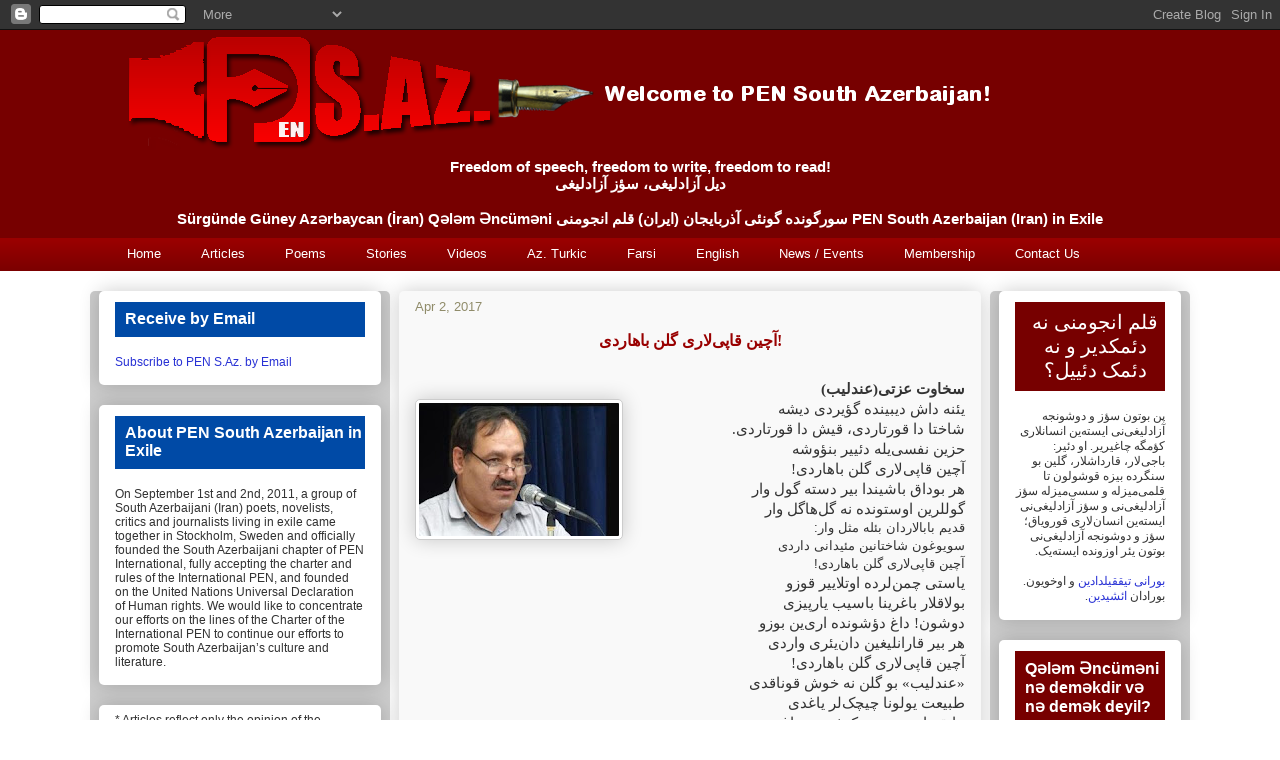

--- FILE ---
content_type: text/html; charset=UTF-8
request_url: https://www.pensouthazerbaijan.org/b/stats?style=WHITE_TRANSPARENT&timeRange=ALL_TIME&token=APq4FmCukHETujXcaD_n7slA-QPUn8ZM0pS10Mnwa0TTqryJdi9JpjRKXRQ_bzp5hi57g8T0PQDUZtFDcQwKtAS6EUZdAUL2NA
body_size: 2
content:
{"total":852282,"sparklineOptions":{"backgroundColor":{"fillOpacity":0.1,"fill":"#ffffff"},"series":[{"areaOpacity":0.3,"color":"#fff"}]},"sparklineData":[[0,12],[1,23],[2,23],[3,27],[4,28],[5,18],[6,15],[7,14],[8,10],[9,12],[10,9],[11,6],[12,10],[13,9],[14,6],[15,5],[16,6],[17,7],[18,100],[19,7],[20,6],[21,5],[22,8],[23,5],[24,7],[25,5],[26,5],[27,5],[28,5],[29,3]],"nextTickMs":240000}